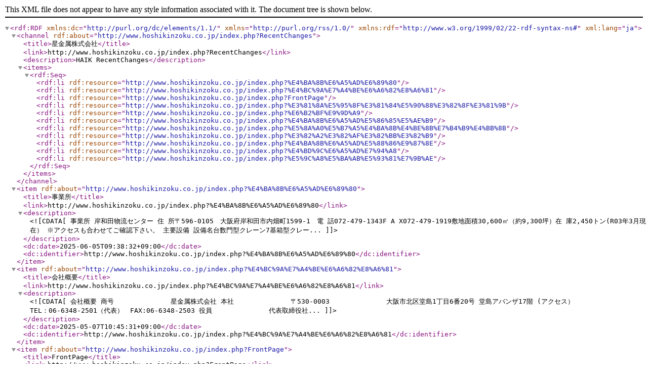

--- FILE ---
content_type: application/xml; charset=utf-8
request_url: http://www.hoshikinzoku.co.jp/index.php?cmd=rss&ver=1.0
body_size: 2997
content:
<?xml version="1.0" encoding="UTF-8"?>

<rdf:RDF
  xmlns:dc="http://purl.org/dc/elements/1.1/"

  xmlns="http://purl.org/rss/1.0/"
  xmlns:rdf="http://www.w3.org/1999/02/22-rdf-syntax-ns#"
  xml:lang="ja">
 <channel rdf:about="http://www.hoshikinzoku.co.jp/index.php?RecentChanges">
  <title>星金属株式会社</title>
  <link>http://www.hoshikinzoku.co.jp/index.php?RecentChanges</link>
  <description>HAIK RecentChanges</description>
  <items>
   <rdf:Seq>
    <rdf:li rdf:resource="http://www.hoshikinzoku.co.jp/index.php?%E4%BA%8B%E6%A5%AD%E6%89%80" />
    <rdf:li rdf:resource="http://www.hoshikinzoku.co.jp/index.php?%E4%BC%9A%E7%A4%BE%E6%A6%82%E8%A6%81" />
    <rdf:li rdf:resource="http://www.hoshikinzoku.co.jp/index.php?FrontPage" />
    <rdf:li rdf:resource="http://www.hoshikinzoku.co.jp/index.php?%E3%81%8A%E5%95%8F%E3%81%84%E5%90%88%E3%82%8F%E3%81%9B" />
    <rdf:li rdf:resource="http://www.hoshikinzoku.co.jp/index.php?%E6%B2%BF%E9%9D%A9" />
    <rdf:li rdf:resource="http://www.hoshikinzoku.co.jp/index.php?%E4%BA%8B%E6%A5%AD%E5%86%85%E5%AE%B9" />
    <rdf:li rdf:resource="http://www.hoshikinzoku.co.jp/index.php?%E5%8A%A0%E5%B7%A5%E4%BA%8B%E4%BE%8B%E7%B4%B9%E4%BB%8B" />
    <rdf:li rdf:resource="http://www.hoshikinzoku.co.jp/index.php?%E3%82%A2%E3%82%AF%E3%82%BB%E3%82%B9" />
    <rdf:li rdf:resource="http://www.hoshikinzoku.co.jp/index.php?%E4%BA%8B%E6%A5%AD%E5%88%86%E9%87%8E" />
    <rdf:li rdf:resource="http://www.hoshikinzoku.co.jp/index.php?%E4%BD%9C%E6%A5%AD%E7%94%A8" />
    <rdf:li rdf:resource="http://www.hoshikinzoku.co.jp/index.php?%E5%9C%A8%E5%BA%AB%E5%93%81%E7%9B%AE" />

   </rdf:Seq>
  </items>
 </channel>

<item rdf:about="http://www.hoshikinzoku.co.jp/index.php?%E4%BA%8B%E6%A5%AD%E6%89%80">
 <title>事業所</title>
 <link>http://www.hoshikinzoku.co.jp/index.php?%E4%BA%8B%E6%A5%AD%E6%89%80</link>
 <description><![CDATA[事業所  

岸和田物流センター  
住  所〒596-0105　大阪府岸和田市内畑町1599-1　電  話072-479-1343F A X072-479-1919敷地面積30,600㎡（約9,300坪）在  庫2,450トン(R03年3月現在）
※アクセスも合わせてご確認下さい。

主要設備  
設備名台数門型クレーン7基箱型クレー...]]></description>
 <dc:date>2025-06-05T09:38:32+09:00</dc:date>
 <dc:identifier>http://www.hoshikinzoku.co.jp/index.php?%E4%BA%8B%E6%A5%AD%E6%89%80</dc:identifier>

</item>
<item rdf:about="http://www.hoshikinzoku.co.jp/index.php?%E4%BC%9A%E7%A4%BE%E6%A6%82%E8%A6%81">
 <title>会社概要</title>
 <link>http://www.hoshikinzoku.co.jp/index.php?%E4%BC%9A%E7%A4%BE%E6%A6%82%E8%A6%81</link>
 <description><![CDATA[会社概要  

商号  
　　　　　　　　星金属株式会社

本社  
　　　　　　　　〒530-0003
　　　　　　　　大阪市北区堂島1丁目6番20号 堂島アバンザ17階 (アクセス）
　　　　　　　　TEL：06-6348-2501（代表）　FAX:06-6348-2503

役員  
　　　　　　　　代表取締役社...]]></description>
 <dc:date>2025-05-07T10:45:31+09:00</dc:date>
 <dc:identifier>http://www.hoshikinzoku.co.jp/index.php?%E4%BC%9A%E7%A4%BE%E6%A6%82%E8%A6%81</dc:identifier>

</item>
<item rdf:about="http://www.hoshikinzoku.co.jp/index.php?FrontPage">
 <title>FrontPage</title>
 <link>http://www.hoshikinzoku.co.jp/index.php?FrontPage</link>
 <description><![CDATA[星金属株式会社のホームページにようこそ  
「未来へ繋いで支える鋼管」
当社は西日本随一の中大径鋼管（STK/STPY）の品揃えを誇ります。
お客様のあらゆるニーズに迅速にお応えできる体制を整えております。

コミットメント  
社会生活の基盤資材として多種多様なニーズ...]]></description>
 <dc:date>2024-07-22T11:46:36+09:00</dc:date>
 <dc:identifier>http://www.hoshikinzoku.co.jp/index.php?FrontPage</dc:identifier>

</item>
<item rdf:about="http://www.hoshikinzoku.co.jp/index.php?%E3%81%8A%E5%95%8F%E3%81%84%E5%90%88%E3%82%8F%E3%81%9B">
 <title>お問い合わせ</title>
 <link>http://www.hoshikinzoku.co.jp/index.php?%E3%81%8A%E5%95%8F%E3%81%84%E5%90%88%E3%82%8F%E3%81%9B</link>
 <description><![CDATA[お問い合わせはこちらまで
　
営業部
TEL　06-6348-2502
]]></description>
 <dc:date>2023-10-03T08:54:34+09:00</dc:date>
 <dc:identifier>http://www.hoshikinzoku.co.jp/index.php?%E3%81%8A%E5%95%8F%E3%81%84%E5%90%88%E3%82%8F%E3%81%9B</dc:identifier>

</item>
<item rdf:about="http://www.hoshikinzoku.co.jp/index.php?%E6%B2%BF%E9%9D%A9">
 <title>沿革</title>
 <link>http://www.hoshikinzoku.co.jp/index.php?%E6%B2%BF%E9%9D%A9</link>
 <description><![CDATA[沿革  
昭和　15年　 4月　　皆川深商店を大阪市南区（現、中央区）にて個人創業　
昭和　32年　 3月　　星金属株式会社　設立（資本金120万円）
昭和　49年　 8月　　岸和田物流センターを開設
昭和　55年　 4月　　資本金1,000万円に増資
平成　01年　 2月　　資本金2,00...]]></description>
 <dc:date>2022-04-01T12:26:56+09:00</dc:date>
 <dc:identifier>http://www.hoshikinzoku.co.jp/index.php?%E6%B2%BF%E9%9D%A9</dc:identifier>

</item>
<item rdf:about="http://www.hoshikinzoku.co.jp/index.php?%E4%BA%8B%E6%A5%AD%E5%86%85%E5%AE%B9">
 <title>事業内容</title>
 <link>http://www.hoshikinzoku.co.jp/index.php?%E4%BA%8B%E6%A5%AD%E5%86%85%E5%AE%B9</link>
 <description><![CDATA[事業内容  
①鋼管及び付属品の販売、加工（切断・開先加工・溶接加工）　
②一般鋼材、特殊鋼の販売、加工

取扱品種  
①STK（JIS　G　3444）一般構造用炭素鋼鋼管土木、建築、鉄塔、足場、杭、支柱、その他の構造用に用いる鋼管
②STPY（JIS　G　3457）配管用アーク溶接炭素...]]></description>
 <dc:date>2021-11-29T09:11:37+09:00</dc:date>
 <dc:identifier>http://www.hoshikinzoku.co.jp/index.php?%E4%BA%8B%E6%A5%AD%E5%86%85%E5%AE%B9</dc:identifier>

</item>
<item rdf:about="http://www.hoshikinzoku.co.jp/index.php?%E5%8A%A0%E5%B7%A5%E4%BA%8B%E4%BE%8B%E7%B4%B9%E4%BB%8B">
 <title>加工事例紹介</title>
 <link>http://www.hoshikinzoku.co.jp/index.php?%E5%8A%A0%E5%B7%A5%E4%BA%8B%E4%BE%8B%E7%B4%B9%E4%BB%8B</link>
 <description><![CDATA[ガス切断  


・切断範囲：Φ250A～Φ1200A、
　　　　　　板厚6㎜～25㎜
・月間平均加工量430ｔ（1,934本）
・用途別（仲間向け、推進、遮音壁等）
　で振り分けて対応しております。


自動鋸盤  


・自動測長車付自動鋸盤
・2016年9月に導入しました。
・切断可能範囲は...]]></description>
 <dc:date>2021-09-16T18:11:38+09:00</dc:date>
 <dc:identifier>http://www.hoshikinzoku.co.jp/index.php?%E5%8A%A0%E5%B7%A5%E4%BA%8B%E4%BE%8B%E7%B4%B9%E4%BB%8B</dc:identifier>

</item>
<item rdf:about="http://www.hoshikinzoku.co.jp/index.php?%E3%82%A2%E3%82%AF%E3%82%BB%E3%82%B9">
 <title>アクセス</title>
 <link>http://www.hoshikinzoku.co.jp/index.php?%E3%82%A2%E3%82%AF%E3%82%BB%E3%82%B9</link>
 <description><![CDATA[アクセス  

本社　　　　  
住　所〒530-0003　大阪市北区堂島1丁目6番20号 堂島アバンザ17階　電　話06-6348-2501（代表）F A X06-6348-2503備　考JR東西線「北新地駅」より徒歩3分

より大きな地図で 星金属株式会社 を表示

岸和田物流センター　  
住　所〒596-0105...]]></description>
 <dc:date>2018-08-27T14:41:55+09:00</dc:date>
 <dc:identifier>http://www.hoshikinzoku.co.jp/index.php?%E3%82%A2%E3%82%AF%E3%82%BB%E3%82%B9</dc:identifier>

</item>
<item rdf:about="http://www.hoshikinzoku.co.jp/index.php?%E4%BA%8B%E6%A5%AD%E5%88%86%E9%87%8E">
 <title>事業分野</title>
 <link>http://www.hoshikinzoku.co.jp/index.php?%E4%BA%8B%E6%A5%AD%E5%88%86%E9%87%8E</link>
 <description><![CDATA[事業分野  

＜推進管＞  
推進工法とは、地下にトンネル状に掘削すると同時に鋼管を通して、開削せずに管路を繋げる非開削工法です。主に下水道事業、通信事業、電力事業等で使用されます。　
推進工法の基本は、発進立坑から掘進機により地中の所定の位置を掘削し、掘進...]]></description>
 <dc:date>2018-08-27T14:41:55+09:00</dc:date>
 <dc:identifier>http://www.hoshikinzoku.co.jp/index.php?%E4%BA%8B%E6%A5%AD%E5%88%86%E9%87%8E</dc:identifier>

</item>
<item rdf:about="http://www.hoshikinzoku.co.jp/index.php?%E4%BD%9C%E6%A5%AD%E7%94%A8">
 <title>作業用</title>
 <link>http://www.hoshikinzoku.co.jp/index.php?%E4%BD%9C%E6%A5%AD%E7%94%A8</link>
 <description><![CDATA[　　　　　　　　　　　　　商号　　　　　　　　　星金属株式会社　　　　　　　　　　　　　役員	 　　　　　代表取締役社長　　    渡邊　等
　　　　　　　　　　　　　　　　　　　　　　　　　　　　取締役　　     北村　光史郎　　　　　　　　　　　　　　　　　...]]></description>
 <dc:date>2018-08-27T14:41:55+09:00</dc:date>
 <dc:identifier>http://www.hoshikinzoku.co.jp/index.php?%E4%BD%9C%E6%A5%AD%E7%94%A8</dc:identifier>

</item>
<item rdf:about="http://www.hoshikinzoku.co.jp/index.php?%E5%9C%A8%E5%BA%AB%E5%93%81%E7%9B%AE">
 <title>在庫品目</title>
 <link>http://www.hoshikinzoku.co.jp/index.php?%E5%9C%A8%E5%BA%AB%E5%93%81%E7%9B%AE</link>
 <description><![CDATA[在庫表  
在庫表に標記の無い規格、サイズに関してもお問い合わせ下さい。

STK 　（JIS　G　3444）　一般構造用炭素鋼鋼管  
土木、建築、鉄塔、足場、杭、支柱、その他の構造用に用いる鋼管

STPY   （JIS　G　3457）　配管用アーク溶接炭素鋼鋼管  
圧力の比較的低い、...]]></description>
 <dc:date>2018-08-27T14:41:55+09:00</dc:date>
 <dc:identifier>http://www.hoshikinzoku.co.jp/index.php?%E5%9C%A8%E5%BA%AB%E5%93%81%E7%9B%AE</dc:identifier>

</item>

</rdf:RDF>